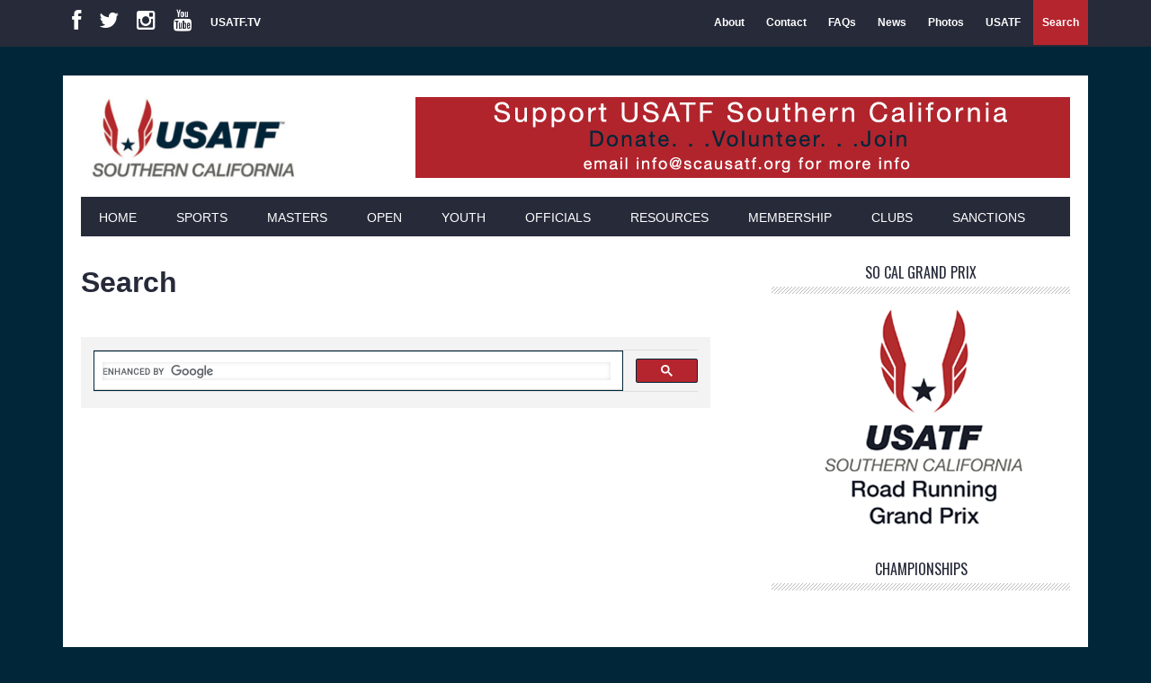

--- FILE ---
content_type: text/html; charset=UTF-8
request_url: https://www.scausatf.org/search/
body_size: 12702
content:
<!DOCTYPE html>
<html lang="en-US" xmlns:fb="https://www.facebook.com/2008/fbml" xmlns:addthis="https://www.addthis.com/help/api-spec" >
<head >
<meta charset="UTF-8" />
<meta name="viewport" content="width=device-width, initial-scale=1" />
<meta name='robots' content='index, follow, max-image-preview:large, max-snippet:-1, max-video-preview:-1' />

	<!-- This site is optimized with the Yoast SEO plugin v17.8 - https://yoast.com/wordpress/plugins/seo/ -->
	<title>Search - USATF Southern California</title>
	<link rel="canonical" href="https://www.scausatf.org/search/" />
	<meta property="og:locale" content="en_US" />
	<meta property="og:type" content="article" />
	<meta property="og:title" content="Search - USATF Southern California" />
	<meta property="og:url" content="https://www.scausatf.org/search/" />
	<meta property="og:site_name" content="USATF Southern California" />
	<meta property="article:publisher" content="https://www.facebook.com/scausatf/" />
	<meta property="article:modified_time" content="2019-07-23T03:23:31+00:00" />
	<meta name="twitter:card" content="summary_large_image" />
	<meta name="twitter:site" content="@scausatf" />
	<script type="application/ld+json" class="yoast-schema-graph">{"@context":"https://schema.org","@graph":[{"@type":"Organization","@id":"https://www.scausatf.org/#organization","name":"USATF Southern California","url":"https://www.scausatf.org/","sameAs":["https://www.facebook.com/scausatf/","https://www.instagram.com/scausatf/","https://twitter.com/scausatf"],"logo":{"@type":"ImageObject","@id":"https://www.scausatf.org/#logo","inLanguage":"en-US","url":"https://www.scausatf.org/wp-content/uploads/2016/10/USATF_Local_Assoc_Logo_Southern_California.jpg","contentUrl":"https://www.scausatf.org/wp-content/uploads/2016/10/USATF_Local_Assoc_Logo_Southern_California.jpg","width":2100,"height":1800,"caption":"USATF Southern California"},"image":{"@id":"https://www.scausatf.org/#logo"}},{"@type":"WebSite","@id":"https://www.scausatf.org/#website","url":"https://www.scausatf.org/","name":"USATF Southern California","description":"","publisher":{"@id":"https://www.scausatf.org/#organization"},"potentialAction":[{"@type":"SearchAction","target":{"@type":"EntryPoint","urlTemplate":"https://www.scausatf.org/?s={search_term_string}"},"query-input":"required name=search_term_string"}],"inLanguage":"en-US"},{"@type":"WebPage","@id":"https://www.scausatf.org/search/#webpage","url":"https://www.scausatf.org/search/","name":"Search - USATF Southern California","isPartOf":{"@id":"https://www.scausatf.org/#website"},"datePublished":"2019-07-23T00:45:44+00:00","dateModified":"2019-07-23T03:23:31+00:00","breadcrumb":{"@id":"https://www.scausatf.org/search/#breadcrumb"},"inLanguage":"en-US","potentialAction":[{"@type":"ReadAction","target":["https://www.scausatf.org/search/"]}]},{"@type":"BreadcrumbList","@id":"https://www.scausatf.org/search/#breadcrumb","itemListElement":[{"@type":"ListItem","position":1,"name":"Home","item":"https://www.scausatf.org/"},{"@type":"ListItem","position":2,"name":"Search"}]}]}</script>
	<!-- / Yoast SEO plugin. -->


<link rel='dns-prefetch' href='//fonts.googleapis.com' />
<link rel='dns-prefetch' href='//netdna.bootstrapcdn.com' />
<link rel="alternate" type="application/rss+xml" title="USATF Southern California &raquo; Feed" href="https://www.scausatf.org/feed/" />
<link rel="alternate" type="application/rss+xml" title="USATF Southern California &raquo; Comments Feed" href="https://www.scausatf.org/comments/feed/" />
<link rel="alternate" title="oEmbed (JSON)" type="application/json+oembed" href="https://www.scausatf.org/wp-json/oembed/1.0/embed?url=https%3A%2F%2Fwww.scausatf.org%2Fsearch%2F" />
<link rel="alternate" title="oEmbed (XML)" type="text/xml+oembed" href="https://www.scausatf.org/wp-json/oembed/1.0/embed?url=https%3A%2F%2Fwww.scausatf.org%2Fsearch%2F&#038;format=xml" />
<style id='wp-img-auto-sizes-contain-inline-css' type='text/css'>
img:is([sizes=auto i],[sizes^="auto," i]){contain-intrinsic-size:3000px 1500px}
/*# sourceURL=wp-img-auto-sizes-contain-inline-css */
</style>
<link rel='stylesheet' id='wgs2-css' href='https://www.scausatf.org/wp-content/plugins/wp-google-search/wgs2.css?ver=6.9' type='text/css' media='all' />
<link rel='stylesheet' id='metro-pro-css' href='https://www.scausatf.org/wp-content/themes/metro-pro/style.css?ver=2.2.2' type='text/css' media='all' />
<style id='metro-pro-inline-css' type='text/css'>


		a,
		.entry-content a,
		.entry-title a:focus,
		.entry-title a:hover,
		.genesis-nav-menu > .right > a:focus,
		.genesis-nav-menu > .right > a:hover {
			color: #b5252e;
		}
		

		a.social-buttons:focus,
		a.social-buttons:hover,
		button:focus,
		button:hover,
		input:focus[type="button"],
		input:focus[type="reset"],
		input:focus[type="submit"],
		input:hover[type="button"],
		input:hover[type="reset"],
		input:hover[type="submit"],
		.archive-pagination li a:focus,
		.archive-pagination li a:hover,
		.archive-pagination li.active a,
		.button:focus,
		.button:hover,
		.content .entry-meta .entry-comments-link a,
		.entry-content .button:focus,
		.entry-content .button:hover,
		.genesis-nav-menu .current-menu-item > a,
		.genesis-nav-menu a:focus,
		.genesis-nav-menu a:hover,
		.nav-primary .sub-menu a:focus,
		.nav-primary .sub-menu a:hover,
		.nav-secondary .sub-menu a:focus,
		.nav-secondary .sub-menu a:hover,
		.sidebar .enews-widget input[type="submit"],
		.site-title a,
		.site-title a:focus,
		.site-title a:hover {
			background-color: #b5252e;
			color: #ffffff;
		}

		
/*# sourceURL=metro-pro-inline-css */
</style>
<style id='wp-emoji-styles-inline-css' type='text/css'>

	img.wp-smiley, img.emoji {
		display: inline !important;
		border: none !important;
		box-shadow: none !important;
		height: 1em !important;
		width: 1em !important;
		margin: 0 0.07em !important;
		vertical-align: -0.1em !important;
		background: none !important;
		padding: 0 !important;
	}
/*# sourceURL=wp-emoji-styles-inline-css */
</style>
<style id='classic-theme-styles-inline-css' type='text/css'>
/*! This file is auto-generated */
.wp-block-button__link{color:#fff;background-color:#32373c;border-radius:9999px;box-shadow:none;text-decoration:none;padding:calc(.667em + 2px) calc(1.333em + 2px);font-size:1.125em}.wp-block-file__button{background:#32373c;color:#fff;text-decoration:none}
/*# sourceURL=/wp-includes/css/classic-themes.min.css */
</style>
<link rel='stylesheet' id='ce_responsive-css' href='https://www.scausatf.org/wp-content/plugins/simple-embed-code/css/video-container.min.css?ver=6.9' type='text/css' media='all' />
<link rel='stylesheet' id='wpsm_tabs_r-font-awesome-front-css' href='https://www.scausatf.org/wp-content/plugins/tabs-responsive/assets/css/font-awesome/css/font-awesome.min.css?ver=6.9' type='text/css' media='all' />
<link rel='stylesheet' id='wpsm_tabs_r_bootstrap-front-css' href='https://www.scausatf.org/wp-content/plugins/tabs-responsive/assets/css/bootstrap-front.css?ver=6.9' type='text/css' media='all' />
<link rel='stylesheet' id='wpsm_tabs_r_animate-css' href='https://www.scausatf.org/wp-content/plugins/tabs-responsive/assets/css/animate.css?ver=6.9' type='text/css' media='all' />
<link rel='stylesheet' id='dashicons-css' href='https://www.scausatf.org/wp-includes/css/dashicons.min.css?ver=6.9' type='text/css' media='all' />
<link rel='stylesheet' id='google-font-css' href='//fonts.googleapis.com/css?family=Oswald%3A400&#038;ver=2.2.2' type='text/css' media='all' />
<link rel='stylesheet' id='fontawesome-css' href='//netdna.bootstrapcdn.com/font-awesome/3.2.1/css/font-awesome.min.css?ver=1.3.9' type='text/css' media='all' />
<link rel='stylesheet' id='addthis_all_pages-css' href='https://www.scausatf.org/wp-content/plugins/addthis/frontend/build/addthis_wordpress_public.min.css?ver=6.9' type='text/css' media='all' />
		<style>
			/* Accessible for screen readers but hidden from view */
			.fa-hidden { position:absolute; left:-10000px; top:auto; width:1px; height:1px; overflow:hidden; }
			.rtl .fa-hidden { left:10000px; }
			.fa-showtext { margin-right: 5px; }
		</style>
		<script type="text/javascript" src="https://www.scausatf.org/wp-includes/js/jquery/jquery.min.js?ver=3.7.1" id="jquery-core-js"></script>
<script type="text/javascript" src="https://www.scausatf.org/wp-includes/js/jquery/jquery-migrate.min.js?ver=3.4.1" id="jquery-migrate-js"></script>
<link rel="https://api.w.org/" href="https://www.scausatf.org/wp-json/" /><link rel="alternate" title="JSON" type="application/json" href="https://www.scausatf.org/wp-json/wp/v2/pages/3207" /><link rel="EditURI" type="application/rsd+xml" title="RSD" href="https://www.scausatf.org/xmlrpc.php?rsd" />
<meta name="generator" content="WordPress 6.9" />
<link rel='shortlink' href='https://www.scausatf.org/?p=3207' />
<meta name="generator" content="Site Kit by Google 1.98.0" /><link rel="pingback" href="https://www.scausatf.org/xmlrpc.php" />
<style type="text/css">.site-title a { background: url(https://www.scausatf.org/wp-content/uploads/2019/08/cropped-scausatf-child.jpg) no-repeat !important; }</style>
<style type="text/css" id="custom-background-css">
body.custom-background { background-color: #012639; }
</style>
	<link rel="icon" href="https://www.scausatf.org/wp-content/uploads/2019/08/cropped-scausatf-512x512-32x32.jpg" sizes="32x32" />
<link rel="icon" href="https://www.scausatf.org/wp-content/uploads/2019/08/cropped-scausatf-512x512-192x192.jpg" sizes="192x192" />
<link rel="apple-touch-icon" href="https://www.scausatf.org/wp-content/uploads/2019/08/cropped-scausatf-512x512-180x180.jpg" />
<meta name="msapplication-TileImage" content="https://www.scausatf.org/wp-content/uploads/2019/08/cropped-scausatf-512x512-270x270.jpg" />
		<style type="text/css" id="wp-custom-css">
			#metaslider_1168{
	padding-top: 0.5%;
}

.site-header{
	margin-bottom: -1%;
}
.gsc-control-cse * {
margin: 0;
padding: 0;
max-width: none !important;
-webkit-box-sizing: content-box;
-moz-box-sizing: content-box;
box-sizing: content-box;
}
b, strong {
font-weight: bold;
}
@media only screen and (max-width: 800px) {

.site-inner {
    padding-top: 0;
  }
}		</style>
		<style id='global-styles-inline-css' type='text/css'>
:root{--wp--preset--aspect-ratio--square: 1;--wp--preset--aspect-ratio--4-3: 4/3;--wp--preset--aspect-ratio--3-4: 3/4;--wp--preset--aspect-ratio--3-2: 3/2;--wp--preset--aspect-ratio--2-3: 2/3;--wp--preset--aspect-ratio--16-9: 16/9;--wp--preset--aspect-ratio--9-16: 9/16;--wp--preset--color--black: #000000;--wp--preset--color--cyan-bluish-gray: #abb8c3;--wp--preset--color--white: #ffffff;--wp--preset--color--pale-pink: #f78da7;--wp--preset--color--vivid-red: #cf2e2e;--wp--preset--color--luminous-vivid-orange: #ff6900;--wp--preset--color--luminous-vivid-amber: #fcb900;--wp--preset--color--light-green-cyan: #7bdcb5;--wp--preset--color--vivid-green-cyan: #00d084;--wp--preset--color--pale-cyan-blue: #8ed1fc;--wp--preset--color--vivid-cyan-blue: #0693e3;--wp--preset--color--vivid-purple: #9b51e0;--wp--preset--gradient--vivid-cyan-blue-to-vivid-purple: linear-gradient(135deg,rgb(6,147,227) 0%,rgb(155,81,224) 100%);--wp--preset--gradient--light-green-cyan-to-vivid-green-cyan: linear-gradient(135deg,rgb(122,220,180) 0%,rgb(0,208,130) 100%);--wp--preset--gradient--luminous-vivid-amber-to-luminous-vivid-orange: linear-gradient(135deg,rgb(252,185,0) 0%,rgb(255,105,0) 100%);--wp--preset--gradient--luminous-vivid-orange-to-vivid-red: linear-gradient(135deg,rgb(255,105,0) 0%,rgb(207,46,46) 100%);--wp--preset--gradient--very-light-gray-to-cyan-bluish-gray: linear-gradient(135deg,rgb(238,238,238) 0%,rgb(169,184,195) 100%);--wp--preset--gradient--cool-to-warm-spectrum: linear-gradient(135deg,rgb(74,234,220) 0%,rgb(151,120,209) 20%,rgb(207,42,186) 40%,rgb(238,44,130) 60%,rgb(251,105,98) 80%,rgb(254,248,76) 100%);--wp--preset--gradient--blush-light-purple: linear-gradient(135deg,rgb(255,206,236) 0%,rgb(152,150,240) 100%);--wp--preset--gradient--blush-bordeaux: linear-gradient(135deg,rgb(254,205,165) 0%,rgb(254,45,45) 50%,rgb(107,0,62) 100%);--wp--preset--gradient--luminous-dusk: linear-gradient(135deg,rgb(255,203,112) 0%,rgb(199,81,192) 50%,rgb(65,88,208) 100%);--wp--preset--gradient--pale-ocean: linear-gradient(135deg,rgb(255,245,203) 0%,rgb(182,227,212) 50%,rgb(51,167,181) 100%);--wp--preset--gradient--electric-grass: linear-gradient(135deg,rgb(202,248,128) 0%,rgb(113,206,126) 100%);--wp--preset--gradient--midnight: linear-gradient(135deg,rgb(2,3,129) 0%,rgb(40,116,252) 100%);--wp--preset--font-size--small: 13px;--wp--preset--font-size--medium: 20px;--wp--preset--font-size--large: 36px;--wp--preset--font-size--x-large: 42px;--wp--preset--spacing--20: 0.44rem;--wp--preset--spacing--30: 0.67rem;--wp--preset--spacing--40: 1rem;--wp--preset--spacing--50: 1.5rem;--wp--preset--spacing--60: 2.25rem;--wp--preset--spacing--70: 3.38rem;--wp--preset--spacing--80: 5.06rem;--wp--preset--shadow--natural: 6px 6px 9px rgba(0, 0, 0, 0.2);--wp--preset--shadow--deep: 12px 12px 50px rgba(0, 0, 0, 0.4);--wp--preset--shadow--sharp: 6px 6px 0px rgba(0, 0, 0, 0.2);--wp--preset--shadow--outlined: 6px 6px 0px -3px rgb(255, 255, 255), 6px 6px rgb(0, 0, 0);--wp--preset--shadow--crisp: 6px 6px 0px rgb(0, 0, 0);}:where(.is-layout-flex){gap: 0.5em;}:where(.is-layout-grid){gap: 0.5em;}body .is-layout-flex{display: flex;}.is-layout-flex{flex-wrap: wrap;align-items: center;}.is-layout-flex > :is(*, div){margin: 0;}body .is-layout-grid{display: grid;}.is-layout-grid > :is(*, div){margin: 0;}:where(.wp-block-columns.is-layout-flex){gap: 2em;}:where(.wp-block-columns.is-layout-grid){gap: 2em;}:where(.wp-block-post-template.is-layout-flex){gap: 1.25em;}:where(.wp-block-post-template.is-layout-grid){gap: 1.25em;}.has-black-color{color: var(--wp--preset--color--black) !important;}.has-cyan-bluish-gray-color{color: var(--wp--preset--color--cyan-bluish-gray) !important;}.has-white-color{color: var(--wp--preset--color--white) !important;}.has-pale-pink-color{color: var(--wp--preset--color--pale-pink) !important;}.has-vivid-red-color{color: var(--wp--preset--color--vivid-red) !important;}.has-luminous-vivid-orange-color{color: var(--wp--preset--color--luminous-vivid-orange) !important;}.has-luminous-vivid-amber-color{color: var(--wp--preset--color--luminous-vivid-amber) !important;}.has-light-green-cyan-color{color: var(--wp--preset--color--light-green-cyan) !important;}.has-vivid-green-cyan-color{color: var(--wp--preset--color--vivid-green-cyan) !important;}.has-pale-cyan-blue-color{color: var(--wp--preset--color--pale-cyan-blue) !important;}.has-vivid-cyan-blue-color{color: var(--wp--preset--color--vivid-cyan-blue) !important;}.has-vivid-purple-color{color: var(--wp--preset--color--vivid-purple) !important;}.has-black-background-color{background-color: var(--wp--preset--color--black) !important;}.has-cyan-bluish-gray-background-color{background-color: var(--wp--preset--color--cyan-bluish-gray) !important;}.has-white-background-color{background-color: var(--wp--preset--color--white) !important;}.has-pale-pink-background-color{background-color: var(--wp--preset--color--pale-pink) !important;}.has-vivid-red-background-color{background-color: var(--wp--preset--color--vivid-red) !important;}.has-luminous-vivid-orange-background-color{background-color: var(--wp--preset--color--luminous-vivid-orange) !important;}.has-luminous-vivid-amber-background-color{background-color: var(--wp--preset--color--luminous-vivid-amber) !important;}.has-light-green-cyan-background-color{background-color: var(--wp--preset--color--light-green-cyan) !important;}.has-vivid-green-cyan-background-color{background-color: var(--wp--preset--color--vivid-green-cyan) !important;}.has-pale-cyan-blue-background-color{background-color: var(--wp--preset--color--pale-cyan-blue) !important;}.has-vivid-cyan-blue-background-color{background-color: var(--wp--preset--color--vivid-cyan-blue) !important;}.has-vivid-purple-background-color{background-color: var(--wp--preset--color--vivid-purple) !important;}.has-black-border-color{border-color: var(--wp--preset--color--black) !important;}.has-cyan-bluish-gray-border-color{border-color: var(--wp--preset--color--cyan-bluish-gray) !important;}.has-white-border-color{border-color: var(--wp--preset--color--white) !important;}.has-pale-pink-border-color{border-color: var(--wp--preset--color--pale-pink) !important;}.has-vivid-red-border-color{border-color: var(--wp--preset--color--vivid-red) !important;}.has-luminous-vivid-orange-border-color{border-color: var(--wp--preset--color--luminous-vivid-orange) !important;}.has-luminous-vivid-amber-border-color{border-color: var(--wp--preset--color--luminous-vivid-amber) !important;}.has-light-green-cyan-border-color{border-color: var(--wp--preset--color--light-green-cyan) !important;}.has-vivid-green-cyan-border-color{border-color: var(--wp--preset--color--vivid-green-cyan) !important;}.has-pale-cyan-blue-border-color{border-color: var(--wp--preset--color--pale-cyan-blue) !important;}.has-vivid-cyan-blue-border-color{border-color: var(--wp--preset--color--vivid-cyan-blue) !important;}.has-vivid-purple-border-color{border-color: var(--wp--preset--color--vivid-purple) !important;}.has-vivid-cyan-blue-to-vivid-purple-gradient-background{background: var(--wp--preset--gradient--vivid-cyan-blue-to-vivid-purple) !important;}.has-light-green-cyan-to-vivid-green-cyan-gradient-background{background: var(--wp--preset--gradient--light-green-cyan-to-vivid-green-cyan) !important;}.has-luminous-vivid-amber-to-luminous-vivid-orange-gradient-background{background: var(--wp--preset--gradient--luminous-vivid-amber-to-luminous-vivid-orange) !important;}.has-luminous-vivid-orange-to-vivid-red-gradient-background{background: var(--wp--preset--gradient--luminous-vivid-orange-to-vivid-red) !important;}.has-very-light-gray-to-cyan-bluish-gray-gradient-background{background: var(--wp--preset--gradient--very-light-gray-to-cyan-bluish-gray) !important;}.has-cool-to-warm-spectrum-gradient-background{background: var(--wp--preset--gradient--cool-to-warm-spectrum) !important;}.has-blush-light-purple-gradient-background{background: var(--wp--preset--gradient--blush-light-purple) !important;}.has-blush-bordeaux-gradient-background{background: var(--wp--preset--gradient--blush-bordeaux) !important;}.has-luminous-dusk-gradient-background{background: var(--wp--preset--gradient--luminous-dusk) !important;}.has-pale-ocean-gradient-background{background: var(--wp--preset--gradient--pale-ocean) !important;}.has-electric-grass-gradient-background{background: var(--wp--preset--gradient--electric-grass) !important;}.has-midnight-gradient-background{background: var(--wp--preset--gradient--midnight) !important;}.has-small-font-size{font-size: var(--wp--preset--font-size--small) !important;}.has-medium-font-size{font-size: var(--wp--preset--font-size--medium) !important;}.has-large-font-size{font-size: var(--wp--preset--font-size--large) !important;}.has-x-large-font-size{font-size: var(--wp--preset--font-size--x-large) !important;}
/*# sourceURL=global-styles-inline-css */
</style>
<link rel='stylesheet' id='metaslider-flex-slider-css' href='https://www.scausatf.org/wp-content/plugins/ml-slider/assets/sliders/flexslider/flexslider.css?ver=3.33.0' type='text/css' media='all' property='stylesheet' />
<link rel='stylesheet' id='metaslider-public-css' href='https://www.scausatf.org/wp-content/plugins/ml-slider/assets/metaslider/public.css?ver=3.33.0' type='text/css' media='all' property='stylesheet' />
</head>
<body data-rsssl=1 class="wp-singular page-template-default page page-id-3207 custom-background wp-theme-genesis wp-child-theme-metro-pro custom-header header-image content-sidebar genesis-breadcrumbs-hidden genesis-footer-widgets-visible metro-pro-red"><div class="site-container"><ul class="genesis-skip-link"><li><a href="#genesis-nav-primary" class="screen-reader-shortcut"> Skip to primary navigation</a></li><li><a href="#genesis-content" class="screen-reader-shortcut"> Skip to main content</a></li><li><a href="#genesis-sidebar-primary" class="screen-reader-shortcut"> Skip to primary sidebar</a></li><li><a href="#genesis-footer-widgets" class="screen-reader-shortcut"> Skip to footer</a></li></ul><nav class="nav-secondary" aria-label="Secondary"><div class="wrap"><ul id="menu-top-nav" class="menu genesis-nav-menu menu-secondary js-superfish"><li id="menu-item-1046" class="alignleft menu-item menu-item-type-custom menu-item-object-custom social-icon facebook menu-item-1046"><a target="_blank" href="https://www.facebook.com/scausatf"><span ><i class='icon-2x icon-facebook '></i><span class='fa-hidden'>Facebook</span></span></a></li>
<li id="menu-item-1047" class="alignleft menu-item menu-item-type-custom menu-item-object-custom social-icon twitter menu-item-1047"><a target="_blank" href="https://twitter.com/scausatf"><span ><i class='icon-2x icon-twitter '></i><span class='fa-hidden'>Twitter</span></span></a></li>
<li id="menu-item-1359" class="alignleft menu-item menu-item-type-custom menu-item-object-custom social-icon instagram menu-item-1359"><a target="_blank" href="https://instagram.com/scausatf"><span ><i class='icon-2x icon-instagram '></i><span class='fa-hidden'>Instagram</span></span></a></li>
<li id="menu-item-8545" class="alignleft menu-item menu-item-type-custom menu-item-object-custom social-icon youtube menu-item-8545"><a href="https://www.youtube.com/@ScausatfOrg/videos"><span ><i class='icon-2x icon-youtube '></i><span class='fa-hidden'>YouTube</span></span></a></li>
<li id="menu-item-1189" class="alignleft menu-item menu-item-type-custom menu-item-object-custom menu-item-1189"><a target="_blank" href="http://www.usatf.tv"><span >USATF.TV</span></a></li>
<li id="menu-item-1092" class="menu-item menu-item-type-post_type menu-item-object-page menu-item-has-children menu-item-1092"><a href="https://www.scausatf.org/about/"><span >About</span></a>
<ul class="sub-menu">
	<li id="menu-item-1103" class="menu-item menu-item-type-post_type menu-item-object-page menu-item-1103"><a href="https://www.scausatf.org/about/bylaws-financials/"><span >Bylaws &#038; Financials</span></a></li>
	<li id="menu-item-9478" class="menu-item menu-item-type-custom menu-item-object-custom menu-item-9478"><a href="https://drive.google.com/drive/folders/16st0ZVtAb4Q3K03tdbLxOhUox3hw7Bor"><span >Minutes</span></a></li>
	<li id="menu-item-2169" class="menu-item menu-item-type-custom menu-item-object-custom menu-item-2169"><a target="_blank" href="https://drive.google.com/file/d/0Bx_ooaZmRzgPZFByY0NHekMwSWQ4U2EyaXVucVhpd25tU3I0/view?usp=sharing"><span >Organization Chart</span></a></li>
	<li id="menu-item-1437" class="menu-item menu-item-type-post_type menu-item-object-page menu-item-1437"><a href="https://www.scausatf.org/about/sponsor/"><span >Sponsorship Ads</span></a></li>
	<li id="menu-item-3131" class="menu-item menu-item-type-custom menu-item-object-custom menu-item-3131"><a target="_blank" href="https://drive.google.com/drive/folders/1PMZAb-VcNVPHrbGwXJ2fBNHqpb-VUUPm?usp=sharing"><span >USATF Meeting Reports</span></a></li>
	<li id="menu-item-1234" class="menu-item menu-item-type-custom menu-item-object-custom menu-item-1234"><a target="_blank" href="https://www.usatf.org/governance/policies"><span >USATF Policies</span></a></li>
</ul>
</li>
<li id="menu-item-1091" class="menu-item menu-item-type-post_type menu-item-object-page menu-item-has-children menu-item-1091"><a href="https://www.scausatf.org/contact-us/"><span >Contact</span></a>
<ul class="sub-menu">
	<li id="menu-item-1093" class="menu-item menu-item-type-post_type menu-item-object-page menu-item-1093"><a href="https://www.scausatf.org/contact-us/committees/"><span >Board of Directors</span></a></li>
	<li id="menu-item-1105" class="menu-item menu-item-type-post_type menu-item-object-page menu-item-1105"><a href="https://www.scausatf.org/about/committee-meetings/"><span >BOD Meetings</span></a></li>
</ul>
</li>
<li id="menu-item-2157" class="menu-item menu-item-type-custom menu-item-object-custom menu-item-2157"><a target="_blank" href="https://docs.google.com/document/d/1yQNu_pdmh4ROHdApcBdzggiF2F20lBkEeGTqzSgmRxs/edit?usp=sharing"><span >FAQs</span></a></li>
<li id="menu-item-1115" class="menu-item menu-item-type-post_type menu-item-object-page menu-item-has-children menu-item-1115"><a href="https://www.scausatf.org/news/"><span >News</span></a>
<ul class="sub-menu">
	<li id="menu-item-1076" class="menu-item menu-item-type-custom menu-item-object-custom menu-item-1076"><a target="_blank" href="http://www.prepcaltrack.com/"><span >PrepCalTrack</span></a></li>
	<li id="menu-item-1078" class="menu-item menu-item-type-custom menu-item-object-custom menu-item-1078"><a target="_blank" href="http://www.trackandfieldnews.com/"><span >Track &#038; Field News</span></a></li>
	<li id="menu-item-1326" class="menu-item menu-item-type-custom menu-item-object-custom menu-item-1326"><a target="_blank" href="https://www.usatf.org/news"><span >USATF News</span></a></li>
	<li id="menu-item-3638" class="menu-item menu-item-type-custom menu-item-object-custom menu-item-3638"><a target="_blank" href="http://www.ustfccca.org/category/featured"><span >USTFCCCA News</span></a></li>
	<li id="menu-item-1074" class="menu-item menu-item-type-custom menu-item-object-custom menu-item-1074"><a target="_blank" href="https://www.worldathletics.org/news"><span >World Athletics</span></a></li>
</ul>
</li>
<li id="menu-item-1075" class="menu-item menu-item-type-custom menu-item-object-custom menu-item-1075"><a target="_blank" href="https://picasaweb.google.com/111105466635098706362"><span >Photos</span></a></li>
<li id="menu-item-1045" class="menu-item menu-item-type-custom menu-item-object-custom menu-item-1045"><a target="_blank" href="http://www.usatf.org/"><span >USATF</span></a></li>
<li id="menu-item-3142" class="menu-item menu-item-type-custom menu-item-object-custom current-menu-item menu-item-3142"><a href="https://www.scausatf.org/search/" aria-current="page"><span >Search</span></a></li>
</ul></div></nav><div class="site-container-wrap"><header class="site-header"><div class="wrap"><div class="title-area"><p class="site-title"><a href="https://www.scausatf.org/">USATF Southern California</a></p></div><div class="widget-area header-widget-area"><section id="metaslider_widget-7" class="widget widget_metaslider_widget"><div class="widget-wrap"><div id="metaslider-id-1168" style="max-width: 728px; margin: 0 auto;" class="ml-slider-3-33-0 metaslider metaslider-flex metaslider-1168 ml-slider ms-theme-default nav-hidden" role="region" aria-roledescription="Slideshow" aria-label="Slideshow">
    <div id="metaslider_container_1168">
        <div id="metaslider_1168">
            <ul aria-live="polite" class="slides">
                <li style="display: block; width: 100%;" class="slide-1636 ms-image" aria-roledescription="slide" aria-label="slide-1636"><a href="https://www.scausatf.org/contact-us/" target="_blank"><img src="https://www.scausatf.org/wp-content/uploads/2016/07/Support-So-Cal-Banner.jpg" height="90" width="728" alt="" class="slider-1168 slide-1636" /></a></li>
            </ul>
        </div>
        
    </div>
</div></div></section>
</div></div></header><nav class="nav-primary" aria-label="Main" id="genesis-nav-primary"><div class="wrap"><ul id="menu-main" class="menu genesis-nav-menu menu-primary js-superfish"><li id="menu-item-984" class="menu-item menu-item-type-custom menu-item-object-custom menu-item-home menu-item-984"><a href="https://www.scausatf.org"><span >Home</span></a></li>
<li id="menu-item-1104" class="menu-item menu-item-type-post_type menu-item-object-page menu-item-has-children menu-item-1104"><a href="https://www.scausatf.org/sports/"><span >Sports</span></a>
<ul class="sub-menu">
	<li id="menu-item-1084" class="menu-item menu-item-type-post_type menu-item-object-page menu-item-1084"><a href="https://www.scausatf.org/sports/cross-country/"><span >Cross Country</span></a></li>
	<li id="menu-item-1085" class="menu-item menu-item-type-post_type menu-item-object-page menu-item-1085"><a href="https://www.scausatf.org/sports/mountain-ultra-trail/"><span >Mtn Ultra Trail</span></a></li>
	<li id="menu-item-1086" class="menu-item menu-item-type-post_type menu-item-object-page menu-item-1086"><a href="https://www.scausatf.org/sports/race-walking/"><span >Race Walking</span></a></li>
	<li id="menu-item-1087" class="menu-item menu-item-type-post_type menu-item-object-page menu-item-1087"><a href="https://www.scausatf.org/sports/road-running/"><span >Road Running</span></a></li>
	<li id="menu-item-1088" class="menu-item menu-item-type-post_type menu-item-object-page menu-item-1088"><a href="https://www.scausatf.org/sports/track-field/"><span >Track &#038; Field</span></a></li>
	<li id="menu-item-1089" class="menu-item menu-item-type-post_type menu-item-object-page menu-item-1089"><a href="https://www.scausatf.org/sports/collegiate/"><span >Collegiate</span></a></li>
	<li id="menu-item-1090" class="menu-item menu-item-type-post_type menu-item-object-page menu-item-1090"><a href="https://www.scausatf.org/sports/high-school/"><span >High School</span></a></li>
</ul>
</li>
<li id="menu-item-1081" class="menu-item menu-item-type-post_type menu-item-object-page menu-item-has-children menu-item-1081"><a href="https://www.scausatf.org/masters/"><span >Masters</span></a>
<ul class="sub-menu">
	<li id="menu-item-1098" class="menu-item menu-item-type-post_type menu-item-object-page menu-item-1098"><a href="https://www.scausatf.org/masters/masters-results/"><span >Results</span></a></li>
	<li id="menu-item-1099" class="menu-item menu-item-type-post_type menu-item-object-page menu-item-1099"><a href="https://www.scausatf.org/masters/masters-schedule/"><span >Schedule</span></a></li>
	<li id="menu-item-1196" class="menu-item menu-item-type-post_type menu-item-object-page menu-item-1196"><a href="https://www.scausatf.org/sports/road-running/gp/"><span >Road Running GP</span></a></li>
	<li id="menu-item-1108" class="menu-item menu-item-type-post_type menu-item-object-page menu-item-1108"><a href="https://www.scausatf.org/sports/track-field/masters-tf/"><span >TF Championships</span></a></li>
	<li id="menu-item-1389" class="menu-item menu-item-type-custom menu-item-object-custom menu-item-1389"><a href="/sports/cross-country/gp/"><span >XC Grand Prix</span></a></li>
	<li id="menu-item-8890" class="menu-item menu-item-type-post_type menu-item-object-page menu-item-8890"><a href="https://www.scausatf.org/xc-championships/"><span >XC Championships</span></a></li>
	<li id="menu-item-3758" class="menu-item menu-item-type-custom menu-item-object-custom menu-item-3758"><a target="_blank" href="https://www.usatf.org/programs/masters/masters-ldr/masters-grand-prix"><span >USATF Masters GP</span></a></li>
	<li id="menu-item-1113" class="menu-item menu-item-type-post_type menu-item-object-page menu-item-1113"><a href="https://www.scausatf.org/masters/usatf-masters-west-region-track-field/"><span >USATF West Region</span></a></li>
</ul>
</li>
<li id="menu-item-1082" class="menu-item menu-item-type-post_type menu-item-object-page menu-item-has-children menu-item-1082"><a href="https://www.scausatf.org/open/"><span >Open</span></a>
<ul class="sub-menu">
	<li id="menu-item-1062" class="menu-item menu-item-type-custom menu-item-object-custom menu-item-1062"><a target="_blank" href="https://www.usatf.org/programs/elite-athletes"><span >Elite Athletes</span></a></li>
	<li id="menu-item-1096" class="menu-item menu-item-type-post_type menu-item-object-page menu-item-1096"><a href="https://www.scausatf.org/open/open-results/"><span >Results</span></a></li>
	<li id="menu-item-1097" class="menu-item menu-item-type-post_type menu-item-object-page menu-item-1097"><a href="https://www.scausatf.org/open/open-schedule/"><span >Schedule</span></a></li>
	<li id="menu-item-1195" class="menu-item menu-item-type-post_type menu-item-object-page menu-item-1195"><a href="https://www.scausatf.org/sports/road-running/gp/"><span >Road Running GP</span></a></li>
	<li id="menu-item-1109" class="menu-item menu-item-type-post_type menu-item-object-page menu-item-1109"><a href="https://www.scausatf.org/sports/track-field/jim-bush/"><span >TF Jim Bush Champs</span></a></li>
	<li id="menu-item-1390" class="menu-item menu-item-type-custom menu-item-object-custom menu-item-1390"><a href="/sports/cross-country/gp/"><span >XC Grand Prix</span></a></li>
	<li id="menu-item-8891" class="menu-item menu-item-type-post_type menu-item-object-page menu-item-8891"><a href="https://www.scausatf.org/xc-championships/"><span >XC Championships</span></a></li>
</ul>
</li>
<li id="menu-item-1083" class="menu-item menu-item-type-post_type menu-item-object-page menu-item-has-children menu-item-1083"><a href="https://www.scausatf.org/youth/"><span >Youth</span></a>
<ul class="sub-menu">
	<li id="menu-item-1396" class="menu-item menu-item-type-post_type menu-item-object-page menu-item-1396"><a href="https://www.scausatf.org/youth/athlete-of-the-year-award/"><span >AOY Awards</span></a></li>
	<li id="menu-item-1095" class="menu-item menu-item-type-post_type menu-item-object-page menu-item-1095"><a href="https://www.scausatf.org/youth/youth-results/"><span >Results</span></a></li>
	<li id="menu-item-1094" class="menu-item menu-item-type-post_type menu-item-object-page menu-item-1094"><a href="https://www.scausatf.org/youth/youth-schedule/"><span >Schedule</span></a></li>
	<li id="menu-item-1111" class="menu-item menu-item-type-post_type menu-item-object-page menu-item-1111"><a href="https://www.scausatf.org/sports/track-field/youth-jo-tf/"><span >TF Championships</span></a></li>
	<li id="menu-item-1110" class="menu-item menu-item-type-post_type menu-item-object-page menu-item-1110"><a href="https://www.scausatf.org/sports/cross-country/youth-jo-xc/"><span >XC Championships</span></a></li>
	<li id="menu-item-9118" class="menu-item menu-item-type-post_type menu-item-object-page menu-item-9118"><a href="https://www.scausatf.org/youth-scholarships-grants/"><span >Scholarship</span></a></li>
	<li id="menu-item-9127" class="menu-item menu-item-type-post_type menu-item-object-page menu-item-9127"><a href="https://www.scausatf.org/usatf-youth-scholarships/"><span >USATF Grants</span></a></li>
</ul>
</li>
<li id="menu-item-1116" class="menu-item menu-item-type-post_type menu-item-object-page menu-item-has-children menu-item-1116"><a href="https://www.scausatf.org/officials/"><span >Officials</span></a>
<ul class="sub-menu">
	<li id="menu-item-1376" class="menu-item menu-item-type-post_type menu-item-object-page menu-item-1376"><a href="https://www.scausatf.org/officials/officials-new-members/"><span >&#8211; New Officials &#8211;</span></a></li>
	<li id="menu-item-1117" class="menu-item menu-item-type-post_type menu-item-object-page menu-item-1117"><a href="https://www.scausatf.org/officials/arbitersports/"><span >ArbiterSports</span></a></li>
	<li id="menu-item-1118" class="menu-item menu-item-type-post_type menu-item-object-page menu-item-1118"><a href="https://www.scausatf.org/officials/area-coordinators/"><span >Area Coordinators</span></a></li>
	<li id="menu-item-1122" class="menu-item menu-item-type-post_type menu-item-object-page menu-item-1122"><a href="https://www.scausatf.org/officials/officials-calendar/"><span >Calendar</span></a></li>
	<li id="menu-item-1119" class="menu-item menu-item-type-post_type menu-item-object-page menu-item-1119"><a href="https://www.scausatf.org/officials/clinics/"><span >Clinics</span></a></li>
	<li id="menu-item-1121" class="menu-item menu-item-type-post_type menu-item-object-page menu-item-1121"><a href="https://www.scausatf.org/officials/forms/"><span >Forms / Docs</span></a></li>
	<li id="menu-item-2483" class="menu-item menu-item-type-custom menu-item-object-custom menu-item-2483"><a href="/officials/officials-recruiting/"><span >Recruiting</span></a></li>
</ul>
</li>
<li id="menu-item-1114" class="menu-item menu-item-type-post_type menu-item-object-page menu-item-has-children menu-item-1114"><a href="https://www.scausatf.org/resources/"><span >Resources</span></a>
<ul class="sub-menu">
	<li id="menu-item-9344" class="menu-item menu-item-type-post_type menu-item-object-post menu-item-9344"><a href="https://www.scausatf.org/usatf-athlete-funding-application-form/"><span >AAC Funding</span></a></li>
	<li id="menu-item-1069" class="menu-item menu-item-type-custom menu-item-object-custom menu-item-1069"><a href="/athlete-advisory/"><span >Athlete Advisory</span></a></li>
	<li id="menu-item-1058" class="menu-item menu-item-type-custom menu-item-object-custom menu-item-has-children menu-item-1058"><a target="_blank" href="https://www.usatf.org/programs/coaches"><span >Coaches</span></a>
	<ul class="sub-menu">
		<li id="menu-item-1061" class="menu-item menu-item-type-custom menu-item-object-custom menu-item-1061"><a target="_blank" href="http://www.la84.org/coaching-clinics/"><span >LA84 Clinics</span></a></li>
		<li id="menu-item-1057" class="menu-item menu-item-type-custom menu-item-object-custom menu-item-1057"><a target="_blank" href="https://www.usatf.org/programs/coaches/calendar-of-schools"><span >USATF Schools</span></a></li>
	</ul>
</li>
	<li id="menu-item-1071" class="menu-item menu-item-type-custom menu-item-object-custom menu-item-1071"><a href="/para-athletes/"><span >Para Athletes</span></a></li>
	<li id="menu-item-1235" class="menu-item menu-item-type-custom menu-item-object-custom menu-item-1235"><a target="_blank" href="https://www.usatf.org/governance/rule-books"><span >Rules</span></a></li>
	<li id="menu-item-1070" class="menu-item menu-item-type-custom menu-item-object-custom menu-item-1070"><a target="_blank" href="https://www.usatf.org/resources/statistics"><span >Stats &#038; Records</span></a></li>
</ul>
</li>
<li id="menu-item-1073" class="menu-item menu-item-type-custom menu-item-object-custom menu-item-has-children menu-item-1073"><a target="_blank" href="https://www.usatf.org/home/top-utility-nav-content/membership-1"><span >Membership</span></a>
<ul class="sub-menu">
	<li id="menu-item-1072" class="menu-item menu-item-type-custom menu-item-object-custom menu-item-1072"><a target="_blank" href="https://www.usatf.org/home/top-utility-nav-content/membership"><span >Join / Renew</span></a></li>
	<li id="menu-item-3724" class="menu-item menu-item-type-custom menu-item-object-custom menu-item-3724"><a target="_blank" href="https://usatf.sport80.com/login"><span >Manage / Login</span></a></li>
	<li id="menu-item-9128" class="menu-item menu-item-type-custom menu-item-object-custom menu-item-9128"><a target="_blank" href="https://www.usatf.org/safe-sport"><span >Safe Sport</span></a></li>
	<li id="menu-item-9129" class="menu-item menu-item-type-custom menu-item-object-custom menu-item-9129"><a target="_blank" href="https://www.usatf.org/safe-sport/safe-sport-compliant-list"><span >Safe Sport Compliant List</span></a></li>
	<li id="menu-item-9130" class="menu-item menu-item-type-custom menu-item-object-custom menu-item-9130"><a target="_blank" href="https://www.usatf.org/safe-sport/background-screening"><span >USATF Background Screening</span></a></li>
	<li id="menu-item-9131" class="menu-item menu-item-type-custom menu-item-object-custom menu-item-9131"><a target="_blank" href="https://www.usatf.org/programs/coaches/coaches-registry"><span >USATF Coaches Registry</span></a></li>
	<li id="menu-item-9132" class="menu-item menu-item-type-custom menu-item-object-custom menu-item-9132"><a target="_blank" href="https://www.usatf.org/home-normal/top-utility-nav-content/membership/date-of-birth-verification-policy"><span >USATF Date of Birth Verification</span></a></li>
</ul>
</li>
<li id="menu-item-1068" class="menu-item menu-item-type-custom menu-item-object-custom menu-item-1068"><a target="_blank" href="https://www.usatf.org/home/top-utility-nav-content/clubs"><span >Clubs</span></a></li>
<li id="menu-item-1049" class="menu-item menu-item-type-custom menu-item-object-custom menu-item-has-children menu-item-1049"><a target="_blank" href="https://www.usatf.org/home/top-utility-nav-content/sanctions"><span >Sanctions</span></a>
<ul class="sub-menu">
	<li id="menu-item-1055" class="menu-item menu-item-type-custom menu-item-object-custom menu-item-1055"><a target="_blank" href="https://www.usatf.org/home/top-utility-nav-content/sanctions/sanctions-benefits"><span >Benefits</span></a></li>
	<li id="menu-item-1054" class="menu-item menu-item-type-custom menu-item-object-custom menu-item-1054"><a target="_blank" href="https://www.usatf.org/resources/event-directors"><span >Event Directors</span></a></li>
	<li id="menu-item-1053" class="menu-item menu-item-type-custom menu-item-object-custom menu-item-1053"><a target="_blank" href="https://www.usatf.org/home/top-utility-nav-content/sanctions/sanctions-faqs"><span >FAQs</span></a></li>
	<li id="menu-item-1051" class="menu-item menu-item-type-custom menu-item-object-custom menu-item-1051"><a target="_blank" href="https://www.usatf.org/home/top-utility-nav-content/sanctions/sanctions-fees"><span >Fees</span></a></li>
	<li id="menu-item-1052" class="menu-item menu-item-type-custom menu-item-object-custom menu-item-1052"><a target="_blank" href="https://www.usatf.org/home/top-utility-nav-content/sanctions/sanctions-forms"><span >Resources</span></a></li>
</ul>
</li>
</ul></div></nav><div class="site-inner"><div class="content-sidebar-wrap"><main class="content" id="genesis-content"><article class="post-3207 page type-page status-publish entry" aria-label="Search"><header class="entry-header"><h1 class="entry-title">Search</h1>
</header><div class="entry-content"><div class="at-above-post-page addthis_tool" data-url="https://www.scausatf.org/search/"></div><p><script async src="https://cse.google.com/cse.js?cx=007495920143114406463:wbbdmcajqic"></script></p>
<div class="gcse-search"></div>
<!-- AddThis Advanced Settings above via filter on the_content --><!-- AddThis Advanced Settings below via filter on the_content --><!-- AddThis Advanced Settings generic via filter on the_content --><!-- AddThis Share Buttons above via filter on the_content --><!-- AddThis Share Buttons below via filter on the_content --><div class="at-below-post-page addthis_tool" data-url="https://www.scausatf.org/search/"></div><!-- AddThis Share Buttons generic via filter on the_content --></div></article></main><aside class="sidebar sidebar-primary widget-area" role="complementary" aria-label="Primary Sidebar" id="genesis-sidebar-primary"><h2 class="genesis-sidebar-title screen-reader-text">Primary Sidebar</h2><section id="metaslider_widget-20" class="widget widget_metaslider_widget"><div class="widget-wrap"><h3 class="widgettitle widget-title">So Cal Grand Prix</h3>
<div id="metaslider-id-1853" style="max-width: 250px; margin: 0 auto;" class="ml-slider-3-33-0 metaslider metaslider-flex metaslider-1853 ml-slider ms-theme-default nav-hidden nav-hidden" role="region" aria-roledescription="Slideshow" aria-label="Slideshow">
    <div id="metaslider_container_1853">
        <div id="metaslider_1853">
            <ul aria-live="polite" class="slides">
                <li style="display: block; width: 100%;" class="slide-3617 ms-image" aria-roledescription="slide" aria-label="slide-3617"><a href="/sports/road-running/gp/" target="_self"><img src="https://www.scausatf.org/wp-content/uploads/2025/01/USATF-So-Cal-Grand-Prix-Sidebar-2.png" height="250" width="250" alt="" class="slider-1853 slide-3617" title="USATF-So-Cal-Grand-Prix-Sidebar" /></a></li>
                <li style="display: none; width: 100%;" class="slide-3619 ms-image" aria-roledescription="slide" aria-label="slide-3619"><a href="/sports/cross-country/gp/" target="_self"><img src="https://www.scausatf.org/wp-content/uploads/2025/01/USATF-So-Cal-XC-GP-Sidebar-2.png" height="250" width="250" alt="" class="slider-1853 slide-3619" title="USATF-So-Cal-XC-GP-Sidebar" /></a></li>
            </ul>
        </div>
        
    </div>
</div></div></section>
<section id="metaslider_widget-18" class="widget widget_metaslider_widget"><div class="widget-wrap"><h3 class="widgettitle widget-title">Championships</h3>
<div id="metaslider-id-1496" style="max-width: 250px; margin: 0 auto;" class="ml-slider-3-33-0 metaslider metaslider-flex metaslider-1496 ml-slider ms-theme-default nav-hidden nav-hidden nav-hidden" role="region" aria-roledescription="Slideshow" aria-label="Slideshow">
    <div id="metaslider_container_1496">
        <div id="metaslider_1496">
            <ul aria-live="polite" class="slides">
                <li style="display: block; width: 100%;" class="slide-8835 ms-image" aria-roledescription="slide" aria-label="slide-8835"><a href="https://www.usatf.org/events/2024/2024-u-s-olympic-team-trials-%E2%80%94-marathon" target="_blank"><img src="https://www.scausatf.org/wp-content/uploads/2023/08/2023-trials-250x250.jpg" height="250" width="250" alt="" class="slider-1496 slide-8835" title="2023-trials" /></a></li>
            </ul>
        </div>
        
    </div>
</div></div></section>
<section id="rss-3" class="widget widget_rss"><div class="widget-wrap"><h3 class="widgettitle widget-title"><a class="rsswidget rss-widget-feed" href="https://politepol.com/fd/YoIM6ud56dJy"><img class="rss-widget-icon" style="border:0" width="14" height="14" src="https://www.scausatf.org/wp-includes/images/rss.png" alt="RSS" loading="lazy" /></a> <a class="rsswidget rss-widget-title" href="https://www.usatf.org/news">USATF News</a></h3>
<ul><li><a class='rsswidget' href='https://www.usatf.org/news#2058c515e1741cff48efafc69f60e7de'>Masters Athletes Claim Club Championships on World Cross Weekend in Tallahassee</a><div class="rssSummary">Read more</div></li><li><a class='rsswidget' href='https://www.usatf.org/news#ce58512bec07e2775aca97082cea621c'>CHRISTIE, MICHTA-COFFEY TAKE MARATHON RACE WALK TITLES</a><div class="rssSummary">Read more</div></li><li><a class='rsswidget' href='https://www.usatf.org/news#9074d5606929c5f531a103e6efb82c73'>Bronze for U20 men, top-5 finishes across the board for Team USATF at World Cross Country Championships</a><div class="rssSummary">Read more</div></li><li><a class='rsswidget' href='https://www.usatf.org/news#1a0831e97101b10b3f7cc855850655dd'>Johnson&#039;s American road mile record earns her USATF Athlete of the Week honors</a><div class="rssSummary">Read more</div></li></ul></div></section>
<section id="rss-2" class="widget widget_rss"><div class="widget-wrap"><h3 class="widgettitle widget-title"><a class="rsswidget rss-widget-feed" href="https://politepol.com/fd/6HnlqO0kOxch"><img class="rss-widget-icon" style="border:0" width="14" height="14" src="https://www.scausatf.org/wp-includes/images/rss.png" alt="RSS" loading="lazy" /></a> <a class="rsswidget rss-widget-title" href="https://worldathletics.org/news/">World Athletics</a></h3>
<ul><li>An error has occurred, which probably means the feed is down. Try again later.</li></ul></div></section>
<section id="metaslider_widget-4" class="widget widget_metaslider_widget"><div class="widget-wrap"><h3 class="widgettitle widget-title">USATF Store</h3>
<div id="metaslider-id-1126" style="max-width: 250px; margin: 0 auto;" class="ml-slider-3-33-0 metaslider metaslider-flex metaslider-1126 ml-slider ms-theme-default nav-hidden nav-hidden nav-hidden nav-hidden" role="region" aria-roledescription="Slideshow" aria-label="Slideshow">
    <div id="metaslider_container_1126">
        <div id="metaslider_1126">
            <ul aria-live="polite" class="slides">
                <li style="display: block; width: 100%;" class="slide-4736 ms-image" aria-roledescription="slide" aria-label="slide-4736"><a href="https://team-usatf-store.myshopify.com/?sc=assc33SouthernCal" target="_blank"><img src="https://www.scausatf.org/wp-content/uploads/2021/02/Nike-Pegasus.jpg" height="250" width="250" alt="" class="slider-1126 slide-4736" title="Nike-Pegasus" /></a></li>
                <li style="display: none; width: 100%;" class="slide-4744 ms-image" aria-roledescription="slide" aria-label="slide-4744"><a href="https://team-usatf-store.myshopify.com/?sc=assc33SouthernCal" target="_blank"><img src="https://www.scausatf.org/wp-content/uploads/2021/02/USATF-Hat.jpg" height="250" width="250" alt="" class="slider-1126 slide-4744" title="USATF-Hat" /></a></li>
                <li style="display: none; width: 100%;" class="slide-4741 ms-image" aria-roledescription="slide" aria-label="slide-4741"><a href="https://team-usatf-store.myshopify.com/?sc=assc33SouthernCal" target="_blank"><img src="https://www.scausatf.org/wp-content/uploads/2021/02/USATF-Bag1.jpg" height="250" width="250" alt="" class="slider-1126 slide-4741" title="USATF-Bag1" /></a></li>
                <li style="display: none; width: 100%;" class="slide-4738 ms-image" aria-roledescription="slide" aria-label="slide-4738"><a href="https://team-usatf-store.myshopify.com/?sc=assc33SouthernCal" target="_blank"><img src="https://www.scausatf.org/wp-content/uploads/2021/02/USATF-Jacket.jpg" height="250" width="250" alt="" class="slider-1126 slide-4738" title="USATF-Jacket" /></a></li>
                <li style="display: none; width: 100%;" class="slide-4742 ms-image" aria-roledescription="slide" aria-label="slide-4742"><a href="https://team-usatf-store.myshopify.com/?sc=assc33SouthernCal" target="_blank"><img src="https://www.scausatf.org/wp-content/uploads/2021/02/USATF-Bag2.jpg" height="250" width="250" alt="" class="slider-1126 slide-4742" title="USATF-Bag2" /></a></li>
            </ul>
        </div>
        
    </div>
</div></div></section>
</aside></div></div></div></div><div class="footer-widgets" id="genesis-footer-widgets"><h2 class="genesis-sidebar-title screen-reader-text">Footer</h2><div class="wrap"><div class="widget-area footer-widgets-1 footer-widget-area"><section id="text-13" class="widget widget_text"><div class="widget-wrap"><h3 class="widgettitle widget-title">Contact</h3>
			<div class="textwidget"><p><center><strong>USATF Southern California</strong><br />
(562) 924-0382<br />
<a href="/cdn-cgi/l/email-protection#345d5a525b7447575541475540521a5b4653"><span class="__cf_email__" data-cfemail="d4bdbab2bb94a7b7b5a1a7b5a0b2fabba6b3">[email&#160;protected]</span></a><br />
</center></p>
</div>
		</div></section>
</div><div class="widget-area footer-widgets-2 footer-widget-area"><section id="custom_html-13" class="widget_text widget widget_custom_html"><div class="widget_text widget-wrap"><h3 class="widgettitle widget-title">Share</h3>
<div class="textwidget custom-html-widget"><center><a href="https://www.facebook.com/scausatf" target="_blank"><img src="/wp-content/uploads/2014/08/facebook.png"></a> &nbsp; 
<a href="https://twitter.com/scausatf" target="_blank"><img src="/wp-content/uploads/2014/08/twitter.png"></a> &nbsp; <a href="https://instagram.com/scausatf" target="_blank"><img src="/wp-content/uploads/2015/07/instagram_logo.png"></a></center></div></div></section>
</div><div class="widget-area footer-widgets-3 footer-widget-area"><section id="custom_html-12" class="widget_text widget widget_custom_html"><div class="widget_text widget-wrap"><h3 class="widgettitle widget-title">Search</h3>
<div class="textwidget custom-html-widget"><script data-cfasync="false" src="/cdn-cgi/scripts/5c5dd728/cloudflare-static/email-decode.min.js"></script><script async src="https://cse.google.com/cse.js?cx=007495920143114406463:wbbdmcajqic"></script>
<div class="gcse-search"></div></div></div></section>
</div></div></div><footer class="site-footer"><div class="wrap"><p>Copyright &#x000A9;&nbsp;2026 · <a href="http://my.studiopress.com/themes/metro/">Metro Pro</a> on <a href="https://www.studiopress.com/">Genesis Framework</a> · <a href="https://wordpress.org/">WordPress</a> · <a rel="nofollow" href="https://www.scausatf.org/wp-login.php">Log in</a></p></div></footer><script type="speculationrules">
{"prefetch":[{"source":"document","where":{"and":[{"href_matches":"/*"},{"not":{"href_matches":["/wp-*.php","/wp-admin/*","/wp-content/uploads/*","/wp-content/*","/wp-content/plugins/*","/wp-content/themes/metro-pro/*","/wp-content/themes/genesis/*","/*\\?(.+)"]}},{"not":{"selector_matches":"a[rel~=\"nofollow\"]"}},{"not":{"selector_matches":".no-prefetch, .no-prefetch a"}}]},"eagerness":"conservative"}]}
</script>
<script data-cfasync="false" type="text/javascript">if (window.addthis_product === undefined) { window.addthis_product = "wpp"; } if (window.wp_product_version === undefined) { window.wp_product_version = "wpp-6.2.6"; } if (window.addthis_share === undefined) { window.addthis_share = {}; } if (window.addthis_config === undefined) { window.addthis_config = {"data_track_clickback":true,"ui_atversion":"300"}; } if (window.addthis_plugin_info === undefined) { window.addthis_plugin_info = {"info_status":"enabled","cms_name":"WordPress","plugin_name":"Share Buttons by AddThis","plugin_version":"6.2.6","plugin_mode":"AddThis","anonymous_profile_id":"wp-39bbc65983b1306621b7648a00f9054a","page_info":{"template":"pages","post_type":""},"sharing_enabled_on_post_via_metabox":false}; } 
                    (function() {
                      var first_load_interval_id = setInterval(function () {
                        if (typeof window.addthis !== 'undefined') {
                          window.clearInterval(first_load_interval_id);
                          if (typeof window.addthis_layers !== 'undefined' && Object.getOwnPropertyNames(window.addthis_layers).length > 0) {
                            window.addthis.layers(window.addthis_layers);
                          }
                          if (Array.isArray(window.addthis_layers_tools)) {
                            for (i = 0; i < window.addthis_layers_tools.length; i++) {
                              window.addthis.layers(window.addthis_layers_tools[i]);
                            }
                          }
                        }
                     },1000)
                    }());
                </script> <script data-cfasync="false" type="text/javascript" src="https://s7.addthis.com/js/300/addthis_widget.js#pubid=ra-53a09a292a7b71cf" async="async"></script><script type="text/javascript" id="google_cse_v2-js-extra">
/* <![CDATA[ */
var scriptParams = {"google_search_engine_id":"007495920143114406463:wbbdmcajqic"};
//# sourceURL=google_cse_v2-js-extra
/* ]]> */
</script>
<script type="text/javascript" src="https://www.scausatf.org/wp-content/plugins/wp-google-search/assets/js/google_cse_v2.js?ver=1" id="google_cse_v2-js"></script>
<script type="text/javascript" src="https://www.scausatf.org/wp-content/plugins/tabs-responsive/assets/js/tabs-custom.js?ver=6.9" id="wpsm_tabs_r_custom-js-front-js"></script>
<script type="text/javascript" src="https://www.scausatf.org/wp-content/plugins/tabs-responsive/assets/js/bootstrap.js?ver=6.9" id="wpsm_tabs_r_bootstrap-js-front-js"></script>
<script type="text/javascript" src="https://www.scausatf.org/wp-includes/js/hoverIntent.min.js?ver=1.10.2" id="hoverIntent-js"></script>
<script type="text/javascript" src="https://www.scausatf.org/wp-content/themes/genesis/lib/js/menu/superfish.min.js?ver=1.7.10" id="superfish-js"></script>
<script type="text/javascript" src="https://www.scausatf.org/wp-content/themes/genesis/lib/js/menu/superfish.args.min.js?ver=3.3.5" id="superfish-args-js"></script>
<script type="text/javascript" src="https://www.scausatf.org/wp-content/themes/genesis/lib/js/skip-links.min.js?ver=3.3.5" id="skip-links-js"></script>
<script type="text/javascript" id="metro-responsive-menus-js-extra">
/* <![CDATA[ */
var genesis_responsive_menu = {"mainMenu":"Menu","subMenu":"Submenu","menuClasses":{"combine":[".nav-secondary",".nav-header",".nav-primary"]}};
//# sourceURL=metro-responsive-menus-js-extra
/* ]]> */
</script>
<script type="text/javascript" src="https://www.scausatf.org/wp-content/themes/metro-pro/js/responsive-menus.min.js?ver=2.2.2" id="metro-responsive-menus-js"></script>
<script type="text/javascript" src="https://www.scausatf.org/wp-content/plugins/ml-slider/assets/sliders/flexslider/jquery.flexslider.min.js?ver=3.33.0" id="metaslider-flex-slider-js"></script>
<script type="text/javascript" id="metaslider-flex-slider-js-after">
/* <![CDATA[ */
var metaslider_1168 = function($) {$('#metaslider_1168').addClass('flexslider');
            $('#metaslider_1168').flexslider({ 
                slideshowSpeed:2400,
                animation:"fade",
                controlNav:false,
                directionNav:true,
                pauseOnHover:true,
                direction:"horizontal",
                reverse:false,
                keyboard:false,
                animationSpeed:600,
                prevText:"&lt;",
                nextText:"&gt;",
                fadeFirstSlide:true,
                slideshow:true
            });
            $(document).trigger('metaslider/initialized', '#metaslider_1168');
        };
        var timer_metaslider_1168 = function() {
            var slider = !window.jQuery ? window.setTimeout(timer_metaslider_1168, 100) : !jQuery.isReady ? window.setTimeout(timer_metaslider_1168, 1) : metaslider_1168(window.jQuery);
        };
        timer_metaslider_1168();
var metaslider_1853 = function($) {$('#metaslider_1853').addClass('flexslider');
            $('#metaslider_1853').flexslider({ 
                slideshowSpeed:3000,
                animation:"fade",
                controlNav:false,
                directionNav:true,
                pauseOnHover:true,
                direction:"horizontal",
                reverse:false,
                keyboard:false,
                animationSpeed:600,
                prevText:"&lt;",
                nextText:"&gt;",
                fadeFirstSlide:true,
                slideshow:true
            });
            $(document).trigger('metaslider/initialized', '#metaslider_1853');
        };
        var timer_metaslider_1853 = function() {
            var slider = !window.jQuery ? window.setTimeout(timer_metaslider_1853, 100) : !jQuery.isReady ? window.setTimeout(timer_metaslider_1853, 1) : metaslider_1853(window.jQuery);
        };
        timer_metaslider_1853();
var metaslider_1496 = function($) {$('#metaslider_1496').addClass('flexslider');
            $('#metaslider_1496').flexslider({ 
                slideshowSpeed:2800,
                animation:"fade",
                controlNav:false,
                directionNav:true,
                pauseOnHover:true,
                direction:"horizontal",
                reverse:false,
                keyboard:false,
                animationSpeed:600,
                prevText:"&lt;",
                nextText:"&gt;",
                fadeFirstSlide:true,
                slideshow:true
            });
            $(document).trigger('metaslider/initialized', '#metaslider_1496');
        };
        var timer_metaslider_1496 = function() {
            var slider = !window.jQuery ? window.setTimeout(timer_metaslider_1496, 100) : !jQuery.isReady ? window.setTimeout(timer_metaslider_1496, 1) : metaslider_1496(window.jQuery);
        };
        timer_metaslider_1496();
var metaslider_1126 = function($) {$('#metaslider_1126').addClass('flexslider');
            $('#metaslider_1126').flexslider({ 
                slideshowSpeed:3000,
                animation:"fade",
                controlNav:false,
                directionNav:true,
                pauseOnHover:true,
                direction:"horizontal",
                reverse:false,
                keyboard:false,
                animationSpeed:600,
                prevText:"&lt;",
                nextText:"&gt;",
                fadeFirstSlide:true,
                slideshow:true
            });
            $(document).trigger('metaslider/initialized', '#metaslider_1126');
        };
        var timer_metaslider_1126 = function() {
            var slider = !window.jQuery ? window.setTimeout(timer_metaslider_1126, 100) : !jQuery.isReady ? window.setTimeout(timer_metaslider_1126, 1) : metaslider_1126(window.jQuery);
        };
        timer_metaslider_1126();
//# sourceURL=metaslider-flex-slider-js-after
/* ]]> */
</script>
<script id="wp-emoji-settings" type="application/json">
{"baseUrl":"https://s.w.org/images/core/emoji/17.0.2/72x72/","ext":".png","svgUrl":"https://s.w.org/images/core/emoji/17.0.2/svg/","svgExt":".svg","source":{"concatemoji":"https://www.scausatf.org/wp-includes/js/wp-emoji-release.min.js?ver=6.9"}}
</script>
<script type="module">
/* <![CDATA[ */
/*! This file is auto-generated */
const a=JSON.parse(document.getElementById("wp-emoji-settings").textContent),o=(window._wpemojiSettings=a,"wpEmojiSettingsSupports"),s=["flag","emoji"];function i(e){try{var t={supportTests:e,timestamp:(new Date).valueOf()};sessionStorage.setItem(o,JSON.stringify(t))}catch(e){}}function c(e,t,n){e.clearRect(0,0,e.canvas.width,e.canvas.height),e.fillText(t,0,0);t=new Uint32Array(e.getImageData(0,0,e.canvas.width,e.canvas.height).data);e.clearRect(0,0,e.canvas.width,e.canvas.height),e.fillText(n,0,0);const a=new Uint32Array(e.getImageData(0,0,e.canvas.width,e.canvas.height).data);return t.every((e,t)=>e===a[t])}function p(e,t){e.clearRect(0,0,e.canvas.width,e.canvas.height),e.fillText(t,0,0);var n=e.getImageData(16,16,1,1);for(let e=0;e<n.data.length;e++)if(0!==n.data[e])return!1;return!0}function u(e,t,n,a){switch(t){case"flag":return n(e,"\ud83c\udff3\ufe0f\u200d\u26a7\ufe0f","\ud83c\udff3\ufe0f\u200b\u26a7\ufe0f")?!1:!n(e,"\ud83c\udde8\ud83c\uddf6","\ud83c\udde8\u200b\ud83c\uddf6")&&!n(e,"\ud83c\udff4\udb40\udc67\udb40\udc62\udb40\udc65\udb40\udc6e\udb40\udc67\udb40\udc7f","\ud83c\udff4\u200b\udb40\udc67\u200b\udb40\udc62\u200b\udb40\udc65\u200b\udb40\udc6e\u200b\udb40\udc67\u200b\udb40\udc7f");case"emoji":return!a(e,"\ud83e\u1fac8")}return!1}function f(e,t,n,a){let r;const o=(r="undefined"!=typeof WorkerGlobalScope&&self instanceof WorkerGlobalScope?new OffscreenCanvas(300,150):document.createElement("canvas")).getContext("2d",{willReadFrequently:!0}),s=(o.textBaseline="top",o.font="600 32px Arial",{});return e.forEach(e=>{s[e]=t(o,e,n,a)}),s}function r(e){var t=document.createElement("script");t.src=e,t.defer=!0,document.head.appendChild(t)}a.supports={everything:!0,everythingExceptFlag:!0},new Promise(t=>{let n=function(){try{var e=JSON.parse(sessionStorage.getItem(o));if("object"==typeof e&&"number"==typeof e.timestamp&&(new Date).valueOf()<e.timestamp+604800&&"object"==typeof e.supportTests)return e.supportTests}catch(e){}return null}();if(!n){if("undefined"!=typeof Worker&&"undefined"!=typeof OffscreenCanvas&&"undefined"!=typeof URL&&URL.createObjectURL&&"undefined"!=typeof Blob)try{var e="postMessage("+f.toString()+"("+[JSON.stringify(s),u.toString(),c.toString(),p.toString()].join(",")+"));",a=new Blob([e],{type:"text/javascript"});const r=new Worker(URL.createObjectURL(a),{name:"wpTestEmojiSupports"});return void(r.onmessage=e=>{i(n=e.data),r.terminate(),t(n)})}catch(e){}i(n=f(s,u,c,p))}t(n)}).then(e=>{for(const n in e)a.supports[n]=e[n],a.supports.everything=a.supports.everything&&a.supports[n],"flag"!==n&&(a.supports.everythingExceptFlag=a.supports.everythingExceptFlag&&a.supports[n]);var t;a.supports.everythingExceptFlag=a.supports.everythingExceptFlag&&!a.supports.flag,a.supports.everything||((t=a.source||{}).concatemoji?r(t.concatemoji):t.wpemoji&&t.twemoji&&(r(t.twemoji),r(t.wpemoji)))});
//# sourceURL=https://www.scausatf.org/wp-includes/js/wp-emoji-loader.min.js
/* ]]> */
</script>
<script defer src="https://static.cloudflareinsights.com/beacon.min.js/vcd15cbe7772f49c399c6a5babf22c1241717689176015" integrity="sha512-ZpsOmlRQV6y907TI0dKBHq9Md29nnaEIPlkf84rnaERnq6zvWvPUqr2ft8M1aS28oN72PdrCzSjY4U6VaAw1EQ==" data-cf-beacon='{"version":"2024.11.0","token":"eb65a8666857458a94dddf25d90e05be","r":1,"server_timing":{"name":{"cfCacheStatus":true,"cfEdge":true,"cfExtPri":true,"cfL4":true,"cfOrigin":true,"cfSpeedBrain":true},"location_startswith":null}}' crossorigin="anonymous"></script>
</body></html>
